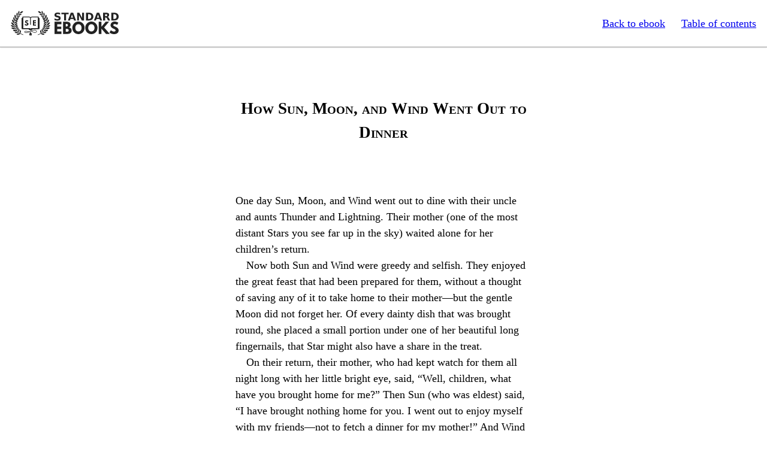

--- FILE ---
content_type: application/xhtml+xml
request_url: https://standardebooks.org/ebooks/joseph-jacobs/indian-fairy-tales/text/how-sun-moon-and-wind-went-out-to-dinner
body_size: 1618
content:
<?xml version="1.0" encoding="utf-8"?>
<html xmlns="http://www.w3.org/1999/xhtml" xmlns:epub="http://www.idpf.org/2007/ops" epub:prefix="z3998: http://www.daisy.org/z3998/2012/vocab/structure/, se: https://standardebooks.org/vocab/1.0" xml:lang="en-GB" lang="en-GB">
	<head>
		<title>Indian Fairy Tales - How Sun, Moon, and Wind Went Out to Dinner</title>
		<meta content="width=device-width, initial-scale=1" name="viewport"/>
		<link rel="canonical" href="https://standardebooks.org/ebooks/joseph-jacobs/indian-fairy-tales/text/how-sun-moon-and-wind-went-out-to-dinner" />
		<link href="/css/web.css" media="screen" rel="stylesheet" type="text/css"/>
		<link href="../css/core.css" rel="stylesheet" type="text/css"/>
		<link href="../css/local.css" rel="stylesheet" type="text/css"/>
	</head>
	<body><header><a href="/honeypot" hidden="hidden">Following this link will ban your IP for 24 hours</a><nav><ul><li><a href="/">Standard Ebooks</a></li><li><a href="/ebooks/joseph-jacobs/indian-fairy-tales">Back to ebook</a></li><li><a href="/ebooks/joseph-jacobs/indian-fairy-tales/text">Table of contents</a></li></ul></nav></header><main epub:type="bodymatter z3998:fiction">
		<article id="how-sun-moon-and-wind-went-out-to-dinner" epub:type="se:short-story">
			<h2 epub:type="title">How Sun, Moon, and Wind Went Out to Dinner</h2>
			<p>One day Sun, Moon, and Wind went out to dine with their uncle and aunts Thunder and Lightning. Their mother (one of the most distant Stars you see far up in the sky) waited alone for her children’s return.</p>
			<p>Now both Sun and Wind were greedy and selfish. They enjoyed the great feast that had been prepared for them, without a thought of saving any of it to take home to their mother⁠—but the gentle Moon did not forget her. Of every dainty dish that was brought round, she placed a small portion under one of her beautiful long fingernails, that Star might also have a share in the treat.</p>
			<p>On their return, their mother, who had kept watch for them all night long with her little bright eye, said, “Well, children, what have you brought home for me?” Then Sun (who was eldest) said, “I have brought nothing home for you. I went out to enjoy myself with my friends⁠—not to fetch a dinner for my mother!” And Wind said, “Neither have I brought anything home for you, mother. You could hardly expect me to bring a collection of good things for you, when I merely went out for my own pleasure.” But Moon said, “Mother, fetch a plate, see what I have brought you.” And shaking her hands she showered down such a choice dinner as never was seen before.</p>
			<p>Then Star turned to Sun and spoke thus, “Because you went out to amuse yourself with your friends, and feasted and enjoyed yourself, without any thought of your mother at home⁠—you shall be cursed. Henceforth, your rays shall ever be hot and scorching, and shall burn all that they touch. And men shall hate you, and cover their heads when you appear.”</p>
			<p>(And that is why the Sun is so hot to this day.)</p>
			<p>Then she turned to Wind and said, “You also who forgot your mother in the midst of your selfish pleasures⁠—hear your doom. You shall always blow in the hot dry weather, and shall parch and shrivel all living things. And men shall detest and avoid you from this very time.”</p>
			<p>(And that is why the Wind in the hot weather is still so disagreeable.)</p>
			<p>But to Moon she said, “Daughter, because you remembered your mother, and kept for her a share in your own enjoyment, from henceforth you shall be ever cool, and calm, and bright. No noxious glare shall accompany your pure rays, and men shall always call you ‘blessed.’ ”</p>
			<p>(And that is why the moon’s light is so soft, and cool, and beautiful even to this day.)</p>
		</article>
	</main><footer><ul><li><a href="/ebooks/joseph-jacobs/indian-fairy-tales/text/the-ivory-city-and-its-fairy-princess" rel="prev"><i>Previous:</i> Indian Fairy Tales - The Ivory City and Its Fairy Princess</a></li><li><a href="/ebooks/joseph-jacobs/indian-fairy-tales/text/how-the-wicked-sons-were-duped" rel="next"><i>Next:</i> Indian Fairy Tales - How the Wicked Sons Were Duped</a></li></ul></footer></body>
</html>


--- FILE ---
content_type: text/css
request_url: https://standardebooks.org/css/web.css
body_size: 707
content:
@namespace epub "http://www.idpf.org/2007/ops";

body{
	display: flex;
	flex-direction: column;
	font-family: "Georgia", serif;
	font-size: 18px;
	margin: 0;
	min-height: 100vh;
	line-height: 1.5;
}

main{
	flex-grow: 1;
	margin: 5rem auto 3rem;
	max-width: 55ch;
	padding: 0 3rem;
	width: calc(100% - 2 * 3rem); /* calc instead of box-sizing: border-box which would make max-width count padding */
}

body > header{
	all: unset; /* Remove any properties set by selectors in the ebook itself */
	background: #fff;
	border-bottom: 1px solid #999;
	box-shadow: 0 0 3px #ccc;
	left: 0;
	position: absolute;
	right: 0;
	top: 0;
	z-index: 1000; /* Required so that SVGs don't scroll over the header */
}

body > header ul{
	align-items: center;
	display: flex;
	list-style: none;
	margin: 0;
	padding: 1em;
}

body > header li{
	margin-left: 1.5em;
}

body > header li:first-child{
	margin-left: 0;
	margin-right: auto;
}

body > header li:first-child > a{
	background: no-repeat center / 100% url("/images/logo-full.svg");
	display: block;
	font-size: 0;
	height: 42px;
	transition: transform 200ms ease;
	width: 180px;
}

body > header li:first-child > a:hover{
	transform: scale(1.025) rotate(1deg);
}

body > footer ul{
	display: flex;
	justify-content: space-between;
	list-style: none;
	margin: 0;
	padding: 0.5em 1em;
}

body > footer li{
	max-width: 40%;
}

body > main > section[epub|type~="titlepage"],
body > main > section[epub|type~="halftitlepage"]{
	min-height: auto;
}

nav + section,
section + nav,
section + section,
section + article,
article + section,
article + article{
	box-sizing: border-box;
	margin-top: 12em !important;
	padding: 0;
}

nav[epub|type~="toc"] ol{
	list-style: none;
}

@media(max-width: 65ch){
	main{
		padding: 0 2rem;
		width: calc(100% - 2 * 2rem);
	}

	section[epub|type~="imprint"] p{
		width: 100%;
	}
}

@media(prefers-color-scheme: dark){
	body,
	body > header{
		background: #222222;
		color: #ffffff;
	}

	/* These three link colors provide WCAG AAA compliance at 16px */
	a:link{
		color: #6bb9f0;
	}

	a:active{
		color: #e6cc22;
	}

	a:visited{
		color: #dda0dd;
	}

	body > header li:first-child > a,
	img[epub|type~="se:image.color-depth.black-on-transparent"]{
		filter: invert(1);
	}
}

/* As of July 2022 Chrome on Android doesn't yet understand `or (pointer: none)`
and will just drop this entire query together if it's included. */
@media(pointer: coarse){
	body > header{
		position: fixed;
	}

	body > header li:first-child > a{
		height: 21px;
		width: 90px;
	}

	nav[epub|type~="toc"] ol li{
		margin-bottom: 2em;
		margin-top: 2em;
	}

	*[id]{
		scroll-margin-top: 3em;
	}
}


--- FILE ---
content_type: text/css
request_url: https://standardebooks.org/ebooks/joseph-jacobs/indian-fairy-tales/css/local.css
body_size: 140
content:
@charset "utf-8";
@namespace epub "http://www.idpf.org/2007/ops";

footer{
	margin-top: 1em;
	text-align: right;
}

[epub|type~="z3998:signature"]{
	font-variant: small-caps;
}

[epub|type~="se:era"]{
	font-variant: all-small-caps;
}

/* Dedication */
section[epub|type~="dedication"]{
	font-style: italic;
	font-variant: small-caps;
	text-align: center;
}

section[epub|type~="dedication"] > *{
	display: inline-block;
	margin: auto;
	margin-top: 3em;
	max-width: 80%;
}

@supports(display: flex){
	section[epub|type~="dedication"]{
		align-items: center;
		box-sizing: border-box;
		display: flex;
		flex-direction: column;
		justify-content: center;
		min-height: calc(98vh - 3em);
		padding-top: 3em;
	}

	section[epub|type~="dedication"] > *{
		margin: 0;
	}
}
/* End dedication */

/* Song, verse */
[epub|type~="z3998:song"] p,
[epub|type~="z3998:verse"] p{
	text-align: initial;
	text-indent: 0;
}

[epub|type~="z3998:song"] p > span,
[epub|type~="z3998:verse"] p > span{
	display: block;
	padding-left: 1em;
	text-indent: -1em;
}

[epub|type~="z3998:song"] p > span + br,
[epub|type~="z3998:verse"] p > span + br{
	display: none;
}

[epub|type~="z3998:verse"] p + p{
	margin-top: 1em;
}

p span.i1{
	padding-left: 2em;
	text-indent: -1em;
}

p span.i2{
	padding-left: 3em;
	text-indent: -1em;
}
/* End song, verse */

/* “The Lambikin” */
#the-lambikin b{
	font-size: smaller;
}
/* End “The Lambikin” */

/* “The Soothsayer’s Son” */
#the-soothsayers-son b{
	font-variant: normal;
	font-weight: bold;
}
/* End “The Soothsayer’s Son” */

/* Table */
#notes-and-references table{
	display: table;
	margin: auto;
	table-layout: fixed;
	width: 100%;
}

#notes-and-references table td{
	display: table-cell;
	vertical-align: top;
}

#notes-and-references table header{
	font-variant: small-caps;
}
/* End table */
